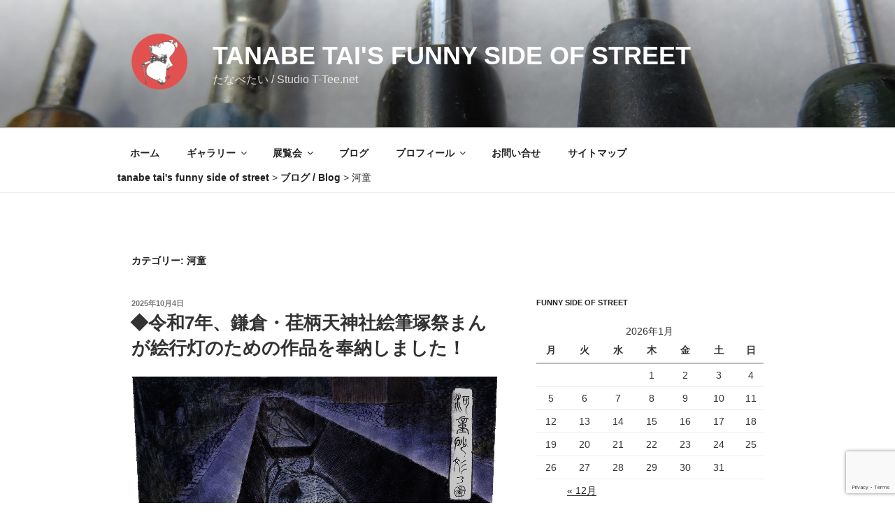

--- FILE ---
content_type: text/html; charset=utf-8
request_url: https://www.google.com/recaptcha/api2/anchor?ar=1&k=6Lc4C8oUAAAAACrK8_uUa6miSwSfzPZ0xj2447PZ&co=aHR0cHM6Ly90LXRlZS5uZXQ6NDQz&hl=en&v=PoyoqOPhxBO7pBk68S4YbpHZ&size=invisible&anchor-ms=20000&execute-ms=30000&cb=9f05b1nuyfh4
body_size: 48854
content:
<!DOCTYPE HTML><html dir="ltr" lang="en"><head><meta http-equiv="Content-Type" content="text/html; charset=UTF-8">
<meta http-equiv="X-UA-Compatible" content="IE=edge">
<title>reCAPTCHA</title>
<style type="text/css">
/* cyrillic-ext */
@font-face {
  font-family: 'Roboto';
  font-style: normal;
  font-weight: 400;
  font-stretch: 100%;
  src: url(//fonts.gstatic.com/s/roboto/v48/KFO7CnqEu92Fr1ME7kSn66aGLdTylUAMa3GUBHMdazTgWw.woff2) format('woff2');
  unicode-range: U+0460-052F, U+1C80-1C8A, U+20B4, U+2DE0-2DFF, U+A640-A69F, U+FE2E-FE2F;
}
/* cyrillic */
@font-face {
  font-family: 'Roboto';
  font-style: normal;
  font-weight: 400;
  font-stretch: 100%;
  src: url(//fonts.gstatic.com/s/roboto/v48/KFO7CnqEu92Fr1ME7kSn66aGLdTylUAMa3iUBHMdazTgWw.woff2) format('woff2');
  unicode-range: U+0301, U+0400-045F, U+0490-0491, U+04B0-04B1, U+2116;
}
/* greek-ext */
@font-face {
  font-family: 'Roboto';
  font-style: normal;
  font-weight: 400;
  font-stretch: 100%;
  src: url(//fonts.gstatic.com/s/roboto/v48/KFO7CnqEu92Fr1ME7kSn66aGLdTylUAMa3CUBHMdazTgWw.woff2) format('woff2');
  unicode-range: U+1F00-1FFF;
}
/* greek */
@font-face {
  font-family: 'Roboto';
  font-style: normal;
  font-weight: 400;
  font-stretch: 100%;
  src: url(//fonts.gstatic.com/s/roboto/v48/KFO7CnqEu92Fr1ME7kSn66aGLdTylUAMa3-UBHMdazTgWw.woff2) format('woff2');
  unicode-range: U+0370-0377, U+037A-037F, U+0384-038A, U+038C, U+038E-03A1, U+03A3-03FF;
}
/* math */
@font-face {
  font-family: 'Roboto';
  font-style: normal;
  font-weight: 400;
  font-stretch: 100%;
  src: url(//fonts.gstatic.com/s/roboto/v48/KFO7CnqEu92Fr1ME7kSn66aGLdTylUAMawCUBHMdazTgWw.woff2) format('woff2');
  unicode-range: U+0302-0303, U+0305, U+0307-0308, U+0310, U+0312, U+0315, U+031A, U+0326-0327, U+032C, U+032F-0330, U+0332-0333, U+0338, U+033A, U+0346, U+034D, U+0391-03A1, U+03A3-03A9, U+03B1-03C9, U+03D1, U+03D5-03D6, U+03F0-03F1, U+03F4-03F5, U+2016-2017, U+2034-2038, U+203C, U+2040, U+2043, U+2047, U+2050, U+2057, U+205F, U+2070-2071, U+2074-208E, U+2090-209C, U+20D0-20DC, U+20E1, U+20E5-20EF, U+2100-2112, U+2114-2115, U+2117-2121, U+2123-214F, U+2190, U+2192, U+2194-21AE, U+21B0-21E5, U+21F1-21F2, U+21F4-2211, U+2213-2214, U+2216-22FF, U+2308-230B, U+2310, U+2319, U+231C-2321, U+2336-237A, U+237C, U+2395, U+239B-23B7, U+23D0, U+23DC-23E1, U+2474-2475, U+25AF, U+25B3, U+25B7, U+25BD, U+25C1, U+25CA, U+25CC, U+25FB, U+266D-266F, U+27C0-27FF, U+2900-2AFF, U+2B0E-2B11, U+2B30-2B4C, U+2BFE, U+3030, U+FF5B, U+FF5D, U+1D400-1D7FF, U+1EE00-1EEFF;
}
/* symbols */
@font-face {
  font-family: 'Roboto';
  font-style: normal;
  font-weight: 400;
  font-stretch: 100%;
  src: url(//fonts.gstatic.com/s/roboto/v48/KFO7CnqEu92Fr1ME7kSn66aGLdTylUAMaxKUBHMdazTgWw.woff2) format('woff2');
  unicode-range: U+0001-000C, U+000E-001F, U+007F-009F, U+20DD-20E0, U+20E2-20E4, U+2150-218F, U+2190, U+2192, U+2194-2199, U+21AF, U+21E6-21F0, U+21F3, U+2218-2219, U+2299, U+22C4-22C6, U+2300-243F, U+2440-244A, U+2460-24FF, U+25A0-27BF, U+2800-28FF, U+2921-2922, U+2981, U+29BF, U+29EB, U+2B00-2BFF, U+4DC0-4DFF, U+FFF9-FFFB, U+10140-1018E, U+10190-1019C, U+101A0, U+101D0-101FD, U+102E0-102FB, U+10E60-10E7E, U+1D2C0-1D2D3, U+1D2E0-1D37F, U+1F000-1F0FF, U+1F100-1F1AD, U+1F1E6-1F1FF, U+1F30D-1F30F, U+1F315, U+1F31C, U+1F31E, U+1F320-1F32C, U+1F336, U+1F378, U+1F37D, U+1F382, U+1F393-1F39F, U+1F3A7-1F3A8, U+1F3AC-1F3AF, U+1F3C2, U+1F3C4-1F3C6, U+1F3CA-1F3CE, U+1F3D4-1F3E0, U+1F3ED, U+1F3F1-1F3F3, U+1F3F5-1F3F7, U+1F408, U+1F415, U+1F41F, U+1F426, U+1F43F, U+1F441-1F442, U+1F444, U+1F446-1F449, U+1F44C-1F44E, U+1F453, U+1F46A, U+1F47D, U+1F4A3, U+1F4B0, U+1F4B3, U+1F4B9, U+1F4BB, U+1F4BF, U+1F4C8-1F4CB, U+1F4D6, U+1F4DA, U+1F4DF, U+1F4E3-1F4E6, U+1F4EA-1F4ED, U+1F4F7, U+1F4F9-1F4FB, U+1F4FD-1F4FE, U+1F503, U+1F507-1F50B, U+1F50D, U+1F512-1F513, U+1F53E-1F54A, U+1F54F-1F5FA, U+1F610, U+1F650-1F67F, U+1F687, U+1F68D, U+1F691, U+1F694, U+1F698, U+1F6AD, U+1F6B2, U+1F6B9-1F6BA, U+1F6BC, U+1F6C6-1F6CF, U+1F6D3-1F6D7, U+1F6E0-1F6EA, U+1F6F0-1F6F3, U+1F6F7-1F6FC, U+1F700-1F7FF, U+1F800-1F80B, U+1F810-1F847, U+1F850-1F859, U+1F860-1F887, U+1F890-1F8AD, U+1F8B0-1F8BB, U+1F8C0-1F8C1, U+1F900-1F90B, U+1F93B, U+1F946, U+1F984, U+1F996, U+1F9E9, U+1FA00-1FA6F, U+1FA70-1FA7C, U+1FA80-1FA89, U+1FA8F-1FAC6, U+1FACE-1FADC, U+1FADF-1FAE9, U+1FAF0-1FAF8, U+1FB00-1FBFF;
}
/* vietnamese */
@font-face {
  font-family: 'Roboto';
  font-style: normal;
  font-weight: 400;
  font-stretch: 100%;
  src: url(//fonts.gstatic.com/s/roboto/v48/KFO7CnqEu92Fr1ME7kSn66aGLdTylUAMa3OUBHMdazTgWw.woff2) format('woff2');
  unicode-range: U+0102-0103, U+0110-0111, U+0128-0129, U+0168-0169, U+01A0-01A1, U+01AF-01B0, U+0300-0301, U+0303-0304, U+0308-0309, U+0323, U+0329, U+1EA0-1EF9, U+20AB;
}
/* latin-ext */
@font-face {
  font-family: 'Roboto';
  font-style: normal;
  font-weight: 400;
  font-stretch: 100%;
  src: url(//fonts.gstatic.com/s/roboto/v48/KFO7CnqEu92Fr1ME7kSn66aGLdTylUAMa3KUBHMdazTgWw.woff2) format('woff2');
  unicode-range: U+0100-02BA, U+02BD-02C5, U+02C7-02CC, U+02CE-02D7, U+02DD-02FF, U+0304, U+0308, U+0329, U+1D00-1DBF, U+1E00-1E9F, U+1EF2-1EFF, U+2020, U+20A0-20AB, U+20AD-20C0, U+2113, U+2C60-2C7F, U+A720-A7FF;
}
/* latin */
@font-face {
  font-family: 'Roboto';
  font-style: normal;
  font-weight: 400;
  font-stretch: 100%;
  src: url(//fonts.gstatic.com/s/roboto/v48/KFO7CnqEu92Fr1ME7kSn66aGLdTylUAMa3yUBHMdazQ.woff2) format('woff2');
  unicode-range: U+0000-00FF, U+0131, U+0152-0153, U+02BB-02BC, U+02C6, U+02DA, U+02DC, U+0304, U+0308, U+0329, U+2000-206F, U+20AC, U+2122, U+2191, U+2193, U+2212, U+2215, U+FEFF, U+FFFD;
}
/* cyrillic-ext */
@font-face {
  font-family: 'Roboto';
  font-style: normal;
  font-weight: 500;
  font-stretch: 100%;
  src: url(//fonts.gstatic.com/s/roboto/v48/KFO7CnqEu92Fr1ME7kSn66aGLdTylUAMa3GUBHMdazTgWw.woff2) format('woff2');
  unicode-range: U+0460-052F, U+1C80-1C8A, U+20B4, U+2DE0-2DFF, U+A640-A69F, U+FE2E-FE2F;
}
/* cyrillic */
@font-face {
  font-family: 'Roboto';
  font-style: normal;
  font-weight: 500;
  font-stretch: 100%;
  src: url(//fonts.gstatic.com/s/roboto/v48/KFO7CnqEu92Fr1ME7kSn66aGLdTylUAMa3iUBHMdazTgWw.woff2) format('woff2');
  unicode-range: U+0301, U+0400-045F, U+0490-0491, U+04B0-04B1, U+2116;
}
/* greek-ext */
@font-face {
  font-family: 'Roboto';
  font-style: normal;
  font-weight: 500;
  font-stretch: 100%;
  src: url(//fonts.gstatic.com/s/roboto/v48/KFO7CnqEu92Fr1ME7kSn66aGLdTylUAMa3CUBHMdazTgWw.woff2) format('woff2');
  unicode-range: U+1F00-1FFF;
}
/* greek */
@font-face {
  font-family: 'Roboto';
  font-style: normal;
  font-weight: 500;
  font-stretch: 100%;
  src: url(//fonts.gstatic.com/s/roboto/v48/KFO7CnqEu92Fr1ME7kSn66aGLdTylUAMa3-UBHMdazTgWw.woff2) format('woff2');
  unicode-range: U+0370-0377, U+037A-037F, U+0384-038A, U+038C, U+038E-03A1, U+03A3-03FF;
}
/* math */
@font-face {
  font-family: 'Roboto';
  font-style: normal;
  font-weight: 500;
  font-stretch: 100%;
  src: url(//fonts.gstatic.com/s/roboto/v48/KFO7CnqEu92Fr1ME7kSn66aGLdTylUAMawCUBHMdazTgWw.woff2) format('woff2');
  unicode-range: U+0302-0303, U+0305, U+0307-0308, U+0310, U+0312, U+0315, U+031A, U+0326-0327, U+032C, U+032F-0330, U+0332-0333, U+0338, U+033A, U+0346, U+034D, U+0391-03A1, U+03A3-03A9, U+03B1-03C9, U+03D1, U+03D5-03D6, U+03F0-03F1, U+03F4-03F5, U+2016-2017, U+2034-2038, U+203C, U+2040, U+2043, U+2047, U+2050, U+2057, U+205F, U+2070-2071, U+2074-208E, U+2090-209C, U+20D0-20DC, U+20E1, U+20E5-20EF, U+2100-2112, U+2114-2115, U+2117-2121, U+2123-214F, U+2190, U+2192, U+2194-21AE, U+21B0-21E5, U+21F1-21F2, U+21F4-2211, U+2213-2214, U+2216-22FF, U+2308-230B, U+2310, U+2319, U+231C-2321, U+2336-237A, U+237C, U+2395, U+239B-23B7, U+23D0, U+23DC-23E1, U+2474-2475, U+25AF, U+25B3, U+25B7, U+25BD, U+25C1, U+25CA, U+25CC, U+25FB, U+266D-266F, U+27C0-27FF, U+2900-2AFF, U+2B0E-2B11, U+2B30-2B4C, U+2BFE, U+3030, U+FF5B, U+FF5D, U+1D400-1D7FF, U+1EE00-1EEFF;
}
/* symbols */
@font-face {
  font-family: 'Roboto';
  font-style: normal;
  font-weight: 500;
  font-stretch: 100%;
  src: url(//fonts.gstatic.com/s/roboto/v48/KFO7CnqEu92Fr1ME7kSn66aGLdTylUAMaxKUBHMdazTgWw.woff2) format('woff2');
  unicode-range: U+0001-000C, U+000E-001F, U+007F-009F, U+20DD-20E0, U+20E2-20E4, U+2150-218F, U+2190, U+2192, U+2194-2199, U+21AF, U+21E6-21F0, U+21F3, U+2218-2219, U+2299, U+22C4-22C6, U+2300-243F, U+2440-244A, U+2460-24FF, U+25A0-27BF, U+2800-28FF, U+2921-2922, U+2981, U+29BF, U+29EB, U+2B00-2BFF, U+4DC0-4DFF, U+FFF9-FFFB, U+10140-1018E, U+10190-1019C, U+101A0, U+101D0-101FD, U+102E0-102FB, U+10E60-10E7E, U+1D2C0-1D2D3, U+1D2E0-1D37F, U+1F000-1F0FF, U+1F100-1F1AD, U+1F1E6-1F1FF, U+1F30D-1F30F, U+1F315, U+1F31C, U+1F31E, U+1F320-1F32C, U+1F336, U+1F378, U+1F37D, U+1F382, U+1F393-1F39F, U+1F3A7-1F3A8, U+1F3AC-1F3AF, U+1F3C2, U+1F3C4-1F3C6, U+1F3CA-1F3CE, U+1F3D4-1F3E0, U+1F3ED, U+1F3F1-1F3F3, U+1F3F5-1F3F7, U+1F408, U+1F415, U+1F41F, U+1F426, U+1F43F, U+1F441-1F442, U+1F444, U+1F446-1F449, U+1F44C-1F44E, U+1F453, U+1F46A, U+1F47D, U+1F4A3, U+1F4B0, U+1F4B3, U+1F4B9, U+1F4BB, U+1F4BF, U+1F4C8-1F4CB, U+1F4D6, U+1F4DA, U+1F4DF, U+1F4E3-1F4E6, U+1F4EA-1F4ED, U+1F4F7, U+1F4F9-1F4FB, U+1F4FD-1F4FE, U+1F503, U+1F507-1F50B, U+1F50D, U+1F512-1F513, U+1F53E-1F54A, U+1F54F-1F5FA, U+1F610, U+1F650-1F67F, U+1F687, U+1F68D, U+1F691, U+1F694, U+1F698, U+1F6AD, U+1F6B2, U+1F6B9-1F6BA, U+1F6BC, U+1F6C6-1F6CF, U+1F6D3-1F6D7, U+1F6E0-1F6EA, U+1F6F0-1F6F3, U+1F6F7-1F6FC, U+1F700-1F7FF, U+1F800-1F80B, U+1F810-1F847, U+1F850-1F859, U+1F860-1F887, U+1F890-1F8AD, U+1F8B0-1F8BB, U+1F8C0-1F8C1, U+1F900-1F90B, U+1F93B, U+1F946, U+1F984, U+1F996, U+1F9E9, U+1FA00-1FA6F, U+1FA70-1FA7C, U+1FA80-1FA89, U+1FA8F-1FAC6, U+1FACE-1FADC, U+1FADF-1FAE9, U+1FAF0-1FAF8, U+1FB00-1FBFF;
}
/* vietnamese */
@font-face {
  font-family: 'Roboto';
  font-style: normal;
  font-weight: 500;
  font-stretch: 100%;
  src: url(//fonts.gstatic.com/s/roboto/v48/KFO7CnqEu92Fr1ME7kSn66aGLdTylUAMa3OUBHMdazTgWw.woff2) format('woff2');
  unicode-range: U+0102-0103, U+0110-0111, U+0128-0129, U+0168-0169, U+01A0-01A1, U+01AF-01B0, U+0300-0301, U+0303-0304, U+0308-0309, U+0323, U+0329, U+1EA0-1EF9, U+20AB;
}
/* latin-ext */
@font-face {
  font-family: 'Roboto';
  font-style: normal;
  font-weight: 500;
  font-stretch: 100%;
  src: url(//fonts.gstatic.com/s/roboto/v48/KFO7CnqEu92Fr1ME7kSn66aGLdTylUAMa3KUBHMdazTgWw.woff2) format('woff2');
  unicode-range: U+0100-02BA, U+02BD-02C5, U+02C7-02CC, U+02CE-02D7, U+02DD-02FF, U+0304, U+0308, U+0329, U+1D00-1DBF, U+1E00-1E9F, U+1EF2-1EFF, U+2020, U+20A0-20AB, U+20AD-20C0, U+2113, U+2C60-2C7F, U+A720-A7FF;
}
/* latin */
@font-face {
  font-family: 'Roboto';
  font-style: normal;
  font-weight: 500;
  font-stretch: 100%;
  src: url(//fonts.gstatic.com/s/roboto/v48/KFO7CnqEu92Fr1ME7kSn66aGLdTylUAMa3yUBHMdazQ.woff2) format('woff2');
  unicode-range: U+0000-00FF, U+0131, U+0152-0153, U+02BB-02BC, U+02C6, U+02DA, U+02DC, U+0304, U+0308, U+0329, U+2000-206F, U+20AC, U+2122, U+2191, U+2193, U+2212, U+2215, U+FEFF, U+FFFD;
}
/* cyrillic-ext */
@font-face {
  font-family: 'Roboto';
  font-style: normal;
  font-weight: 900;
  font-stretch: 100%;
  src: url(//fonts.gstatic.com/s/roboto/v48/KFO7CnqEu92Fr1ME7kSn66aGLdTylUAMa3GUBHMdazTgWw.woff2) format('woff2');
  unicode-range: U+0460-052F, U+1C80-1C8A, U+20B4, U+2DE0-2DFF, U+A640-A69F, U+FE2E-FE2F;
}
/* cyrillic */
@font-face {
  font-family: 'Roboto';
  font-style: normal;
  font-weight: 900;
  font-stretch: 100%;
  src: url(//fonts.gstatic.com/s/roboto/v48/KFO7CnqEu92Fr1ME7kSn66aGLdTylUAMa3iUBHMdazTgWw.woff2) format('woff2');
  unicode-range: U+0301, U+0400-045F, U+0490-0491, U+04B0-04B1, U+2116;
}
/* greek-ext */
@font-face {
  font-family: 'Roboto';
  font-style: normal;
  font-weight: 900;
  font-stretch: 100%;
  src: url(//fonts.gstatic.com/s/roboto/v48/KFO7CnqEu92Fr1ME7kSn66aGLdTylUAMa3CUBHMdazTgWw.woff2) format('woff2');
  unicode-range: U+1F00-1FFF;
}
/* greek */
@font-face {
  font-family: 'Roboto';
  font-style: normal;
  font-weight: 900;
  font-stretch: 100%;
  src: url(//fonts.gstatic.com/s/roboto/v48/KFO7CnqEu92Fr1ME7kSn66aGLdTylUAMa3-UBHMdazTgWw.woff2) format('woff2');
  unicode-range: U+0370-0377, U+037A-037F, U+0384-038A, U+038C, U+038E-03A1, U+03A3-03FF;
}
/* math */
@font-face {
  font-family: 'Roboto';
  font-style: normal;
  font-weight: 900;
  font-stretch: 100%;
  src: url(//fonts.gstatic.com/s/roboto/v48/KFO7CnqEu92Fr1ME7kSn66aGLdTylUAMawCUBHMdazTgWw.woff2) format('woff2');
  unicode-range: U+0302-0303, U+0305, U+0307-0308, U+0310, U+0312, U+0315, U+031A, U+0326-0327, U+032C, U+032F-0330, U+0332-0333, U+0338, U+033A, U+0346, U+034D, U+0391-03A1, U+03A3-03A9, U+03B1-03C9, U+03D1, U+03D5-03D6, U+03F0-03F1, U+03F4-03F5, U+2016-2017, U+2034-2038, U+203C, U+2040, U+2043, U+2047, U+2050, U+2057, U+205F, U+2070-2071, U+2074-208E, U+2090-209C, U+20D0-20DC, U+20E1, U+20E5-20EF, U+2100-2112, U+2114-2115, U+2117-2121, U+2123-214F, U+2190, U+2192, U+2194-21AE, U+21B0-21E5, U+21F1-21F2, U+21F4-2211, U+2213-2214, U+2216-22FF, U+2308-230B, U+2310, U+2319, U+231C-2321, U+2336-237A, U+237C, U+2395, U+239B-23B7, U+23D0, U+23DC-23E1, U+2474-2475, U+25AF, U+25B3, U+25B7, U+25BD, U+25C1, U+25CA, U+25CC, U+25FB, U+266D-266F, U+27C0-27FF, U+2900-2AFF, U+2B0E-2B11, U+2B30-2B4C, U+2BFE, U+3030, U+FF5B, U+FF5D, U+1D400-1D7FF, U+1EE00-1EEFF;
}
/* symbols */
@font-face {
  font-family: 'Roboto';
  font-style: normal;
  font-weight: 900;
  font-stretch: 100%;
  src: url(//fonts.gstatic.com/s/roboto/v48/KFO7CnqEu92Fr1ME7kSn66aGLdTylUAMaxKUBHMdazTgWw.woff2) format('woff2');
  unicode-range: U+0001-000C, U+000E-001F, U+007F-009F, U+20DD-20E0, U+20E2-20E4, U+2150-218F, U+2190, U+2192, U+2194-2199, U+21AF, U+21E6-21F0, U+21F3, U+2218-2219, U+2299, U+22C4-22C6, U+2300-243F, U+2440-244A, U+2460-24FF, U+25A0-27BF, U+2800-28FF, U+2921-2922, U+2981, U+29BF, U+29EB, U+2B00-2BFF, U+4DC0-4DFF, U+FFF9-FFFB, U+10140-1018E, U+10190-1019C, U+101A0, U+101D0-101FD, U+102E0-102FB, U+10E60-10E7E, U+1D2C0-1D2D3, U+1D2E0-1D37F, U+1F000-1F0FF, U+1F100-1F1AD, U+1F1E6-1F1FF, U+1F30D-1F30F, U+1F315, U+1F31C, U+1F31E, U+1F320-1F32C, U+1F336, U+1F378, U+1F37D, U+1F382, U+1F393-1F39F, U+1F3A7-1F3A8, U+1F3AC-1F3AF, U+1F3C2, U+1F3C4-1F3C6, U+1F3CA-1F3CE, U+1F3D4-1F3E0, U+1F3ED, U+1F3F1-1F3F3, U+1F3F5-1F3F7, U+1F408, U+1F415, U+1F41F, U+1F426, U+1F43F, U+1F441-1F442, U+1F444, U+1F446-1F449, U+1F44C-1F44E, U+1F453, U+1F46A, U+1F47D, U+1F4A3, U+1F4B0, U+1F4B3, U+1F4B9, U+1F4BB, U+1F4BF, U+1F4C8-1F4CB, U+1F4D6, U+1F4DA, U+1F4DF, U+1F4E3-1F4E6, U+1F4EA-1F4ED, U+1F4F7, U+1F4F9-1F4FB, U+1F4FD-1F4FE, U+1F503, U+1F507-1F50B, U+1F50D, U+1F512-1F513, U+1F53E-1F54A, U+1F54F-1F5FA, U+1F610, U+1F650-1F67F, U+1F687, U+1F68D, U+1F691, U+1F694, U+1F698, U+1F6AD, U+1F6B2, U+1F6B9-1F6BA, U+1F6BC, U+1F6C6-1F6CF, U+1F6D3-1F6D7, U+1F6E0-1F6EA, U+1F6F0-1F6F3, U+1F6F7-1F6FC, U+1F700-1F7FF, U+1F800-1F80B, U+1F810-1F847, U+1F850-1F859, U+1F860-1F887, U+1F890-1F8AD, U+1F8B0-1F8BB, U+1F8C0-1F8C1, U+1F900-1F90B, U+1F93B, U+1F946, U+1F984, U+1F996, U+1F9E9, U+1FA00-1FA6F, U+1FA70-1FA7C, U+1FA80-1FA89, U+1FA8F-1FAC6, U+1FACE-1FADC, U+1FADF-1FAE9, U+1FAF0-1FAF8, U+1FB00-1FBFF;
}
/* vietnamese */
@font-face {
  font-family: 'Roboto';
  font-style: normal;
  font-weight: 900;
  font-stretch: 100%;
  src: url(//fonts.gstatic.com/s/roboto/v48/KFO7CnqEu92Fr1ME7kSn66aGLdTylUAMa3OUBHMdazTgWw.woff2) format('woff2');
  unicode-range: U+0102-0103, U+0110-0111, U+0128-0129, U+0168-0169, U+01A0-01A1, U+01AF-01B0, U+0300-0301, U+0303-0304, U+0308-0309, U+0323, U+0329, U+1EA0-1EF9, U+20AB;
}
/* latin-ext */
@font-face {
  font-family: 'Roboto';
  font-style: normal;
  font-weight: 900;
  font-stretch: 100%;
  src: url(//fonts.gstatic.com/s/roboto/v48/KFO7CnqEu92Fr1ME7kSn66aGLdTylUAMa3KUBHMdazTgWw.woff2) format('woff2');
  unicode-range: U+0100-02BA, U+02BD-02C5, U+02C7-02CC, U+02CE-02D7, U+02DD-02FF, U+0304, U+0308, U+0329, U+1D00-1DBF, U+1E00-1E9F, U+1EF2-1EFF, U+2020, U+20A0-20AB, U+20AD-20C0, U+2113, U+2C60-2C7F, U+A720-A7FF;
}
/* latin */
@font-face {
  font-family: 'Roboto';
  font-style: normal;
  font-weight: 900;
  font-stretch: 100%;
  src: url(//fonts.gstatic.com/s/roboto/v48/KFO7CnqEu92Fr1ME7kSn66aGLdTylUAMa3yUBHMdazQ.woff2) format('woff2');
  unicode-range: U+0000-00FF, U+0131, U+0152-0153, U+02BB-02BC, U+02C6, U+02DA, U+02DC, U+0304, U+0308, U+0329, U+2000-206F, U+20AC, U+2122, U+2191, U+2193, U+2212, U+2215, U+FEFF, U+FFFD;
}

</style>
<link rel="stylesheet" type="text/css" href="https://www.gstatic.com/recaptcha/releases/PoyoqOPhxBO7pBk68S4YbpHZ/styles__ltr.css">
<script nonce="vh4S71kmGemDFyGBUTgC_Q" type="text/javascript">window['__recaptcha_api'] = 'https://www.google.com/recaptcha/api2/';</script>
<script type="text/javascript" src="https://www.gstatic.com/recaptcha/releases/PoyoqOPhxBO7pBk68S4YbpHZ/recaptcha__en.js" nonce="vh4S71kmGemDFyGBUTgC_Q">
      
    </script></head>
<body><div id="rc-anchor-alert" class="rc-anchor-alert"></div>
<input type="hidden" id="recaptcha-token" value="[base64]">
<script type="text/javascript" nonce="vh4S71kmGemDFyGBUTgC_Q">
      recaptcha.anchor.Main.init("[\x22ainput\x22,[\x22bgdata\x22,\x22\x22,\[base64]/[base64]/[base64]/bmV3IHJbeF0oY1swXSk6RT09Mj9uZXcgclt4XShjWzBdLGNbMV0pOkU9PTM/bmV3IHJbeF0oY1swXSxjWzFdLGNbMl0pOkU9PTQ/[base64]/[base64]/[base64]/[base64]/[base64]/[base64]/[base64]/[base64]\x22,\[base64]\\u003d\\u003d\x22,\x22Fl06wrtpw4MmDcODwpp+w6XDvA9dYVzCjsK7w5UHwqsaKgIaw5HDosK0LMKjWgTCksOFw5jCjMKWw7vDiMKMwqfCvS7Dv8K/woUtwq/Cs8KjB1jCqDtdV8KIworDvcOrwpQcw45eUMOlw7RaG8OmSsObwp3DvjsHwp7Dm8OSWMKzwptlC00KwppLw43Cs8O7wp/CgQjCusOyfgTDjMOnwqXDrEoow6JNwr1XRMKLw5MywpDCvwoNUTlPwq/DjFjCsk8swoIgwp/Dr8KDBcKdwr0Tw7ZIWcOxw65UwoQow47DhkDCj8KAw5NzCChJw753EQ7Dt37DhHdzNg1Yw5ZTE1NywpM3BsOqbsKDwpDDpHfDvcKhwpXDg8KawoVobiPCmXx3wqc6B8OGwovCiUpjC1vCrcKmM8OmKBQhw4vCiU/[base64]/CusKbN8Kfwp/[base64]/DlsKCZMODZMK8w6IOwoF+woLCu8KhworChMKUwposwqXCl8Opwr/DlHnDpFdlODpCZQ5Gw4R/[base64]/DlyrDrDDCq8OjwoMAPy3Dm3PDqMKlbMOEw4M+w4k2w6TCrsO0wq5zUDPCtw9KVCMcwofDl8K5FsOZwqjChz5ZwqczAzfDtMOCQMOqFcKCesKDw4TCsnFbw4fCtsKqwr5GwrbCuUnDlMKYcMO2w5x1wqjCmxbCsVpbTTrCgsKHw6ReUE/Cs0/[base64]/DvMK8wqLDlALCizfDicOmKEPCr8OmQkDDoMK1w6MqwpzCnRhgwpLCnHLDnQnDvsO+w7LDk1x9w6jDrcKewp/[base64]/DqknDicKKwojDjyAjB8Obc8OnGGvDnibCoAQXXiXDhg96MMOcPTHDmMOew5d4DFXCgkbDmC/CvMOUPcKIaMKLwprCrsOewq4jUlxvwprDqsOcAsOecwEFw65Aw7bDizFbw5XCs8OMw73CoMK0w7FNBVIxRMOpUsKxw5bChsKACBbDosK3w4AdKMOawpRAw4U8w5PCvMOfHsK3J3ptVsKoTjTCqsOBCUNkw7Mcwq43JcOtf8KoOA1awqBDw6rCg8OCPXLDt8K/wrzDrCsYA8OLQkweG8OOCmfDkMO+Q8K/QsKYeVLDggTDssK9a1AxFAx3wpNhXT1CwqvClivCsmLDui/CuVh3CMO5QH41wp4vwq3Ds8KawpXDhMKpeWFlw5rDgXVlw7cFGz0cS2XCpSDCsiPDrMOcwrJlw57DmcOTwqFiN0l5TMOuw7TDjy7Dt0TCrcOSJsKHwo/DlGnCuMKmBMOTw4IWQkInc8Omw6V5AyrDmsOsJMKfw4TDk0o9cDHChgEHwppCw4rDiQDCryo5wozDtcKGw6QywpzCnUQ1CsO7UUMxwqZVNMKQRQ/Cn8KiYw/[base64]/CpxHChAjCsTrCs8OFwq7Cg8K6BsOxw5hsLsO5w6M7wrlMTcOHLAPCvigawq3CvsK1w7zDt0jCo1jCvAZrCMOEXsKjBwvDh8Orw59Lw4kCYRzCuwzCmMO5wpfCgMKKwoLDosK1wo3CrV/DogctHQLCvypEw6nDhsObH08IPjR7w7zCjsOPw7MjY8OFHsObDFhBwqrDlMOpwpnDlcKPETjCoMKOw4N2wr3Chwg0AcK0w6xsIT/DscOvH8OZMVnCrUksZmN2S8O2Y8K1wqIlLcO2wqTCnAJHw4vCp8OHw5DDhsKbwqPCn8KFYsKVccOaw6h+ccKww4NeO8O8w4/DpMKAZcOdwoM8EMKrwplDwqPCj8OKJcOCBx3DnwY1WMKww64/woAsw51xw7FswqXCqWp7V8K1LMOvwqw3wrTCq8OxIsKSRyDDgMOXw7DCu8Kzw6USE8Kaw4zDhSwdS8Klwpt7DUxHLMO6w45gSDVSwq57wqwywoPCv8Kaw4s0wrV7w4/ClDlOfMKQw5PCqsKjw6HDvwrCt8KvFlYNwoMxOMKkw5lKInPCukPCp3hcwqDCuwTDsFHCgcKqEsOVwqN5wqLCg0vCkHPDpsKECi3DpsOyf8KSw5zDrF9GClLCmMO3TV/Cj3ZPwqPDk8OtVm/Ds8KcwoASwo4KMsKdBMKIe3nCqG/CiyUnw7ByQU/ChsK5w5LCncOtw5nDgMO3w5Ipw6hMwoHCp8K5wrXDmMOyw5sGw6HCnTPCrzd4wpPDmsKTw6/[base64]/w4vClkRyXDMqYMK7NSrCsMO4S8OAwq50W8K2w4QNw63DkcOKw4MIw5MJw75DccKGwrAfLVjDpAZcwpUMw5DCisOBIiM7TcOoSyXDgVLDjSt7MxkywrJaw5nCpCjDoCTDl2F/wqPCrmHDgE5Hw4xVwpbClDLDisKfw6AjVWUbMcOBw7TCpcOLw7HCksOYwpnDpGYkesOsw4F9w5TDisKJIVd0wpLDiEwTWMK3w73Cv8OBJ8Oxw7IeKMOSU8Kua2d4w4kHHsKtw4nDvxHChsOjQyEWQzwZw6jCmhFPw7LDth5RRsKpwqxjU8KRw77DlX/DucO0wofDlwNLBivCsMK8ExvDqThAOxvDvcO2wqvDp8ORwq7CgQnCr8OHCkDCkcOLwrc5w6rDpXszw78dOcKPfsK6wpTDjsK9YVlfw4vChC08aGFlc8KmwpkQV8Oiw7DConbDmEgva8O1RQLCt8Opw4nDsMKbwrzCunUFVFs0fSEkAMO8wqdxelLDqsKYDcK/[base64]/[base64]/CnsOmVMOkwpnCgMO1T1/DpMKIwro/w5Jqw49bfHs7wqd3Oy8IPcKhR1jDgncFD10hw7bDgcKcVsObW8KLw7okw6k7w47Ch8Kkw6rChMKNJxPCrF/DiilqWxfCvMKjwpdgUndyw5bCmVV9wqPCkMKJBMOWwqwZwq9Uwr94wrl8wrfDsUPCtH3DnzHDk1nDrRlTYsKfUsKlLWDCqhzCjQ0Yf8KFwo7DhsKuw6AdYcOkAcKQwqjCtsKoGxXDkcOawpIZwrhqw7vCuMOHQ03Cg8KmJsO6w6LCvcKdwoIowr48IQ3DssKcXXjCvQ/Dq2JlaEpYc8OUw43CiFdKDnnDisKKIsOWNsOgFhgMFhsVIVLCvUzDlMOpw6LCrcK1w6hAwr/DtEbCoQXCjw/Ds8Oxw4fCisOMwrEbwr8bDQ1/bnBRw7rDi2/[base64]/[base64]/ChsKKV2ZxdsKuc8Olw5Vdw4rDj0piEsOpwq43ZnnDj8Kcw7DDlsKcwpd+w7LCtVM3AcKVwo1xcRrDkcKEBMKhwqTDtsOFQMO/[base64]/F8Ktw5rDhMOsw7FLw7HCvMK0w4hpwpjCl8OZwqDDu0d0wrLCgTHDvsOTOV7Cml/[base64]/DjsK4KR1rMmLCp8K1w7HCjyfDiz/DrcKdOmrDvMONw7jCjQcbccOAwpMgSHs+TcO4woPDqQ/DtzM1wrJXasKoFiMJwofDg8ONVVUQWQfDsMKpTmDCjwzDm8K6TsOjSjsywoFPQ8KvwpPCqxdOO8OhfcKJElDCo8Ofwpxqwo3DqnzDpcOAwoYVayI/w6jDt8OwwoU/w49lFsOyTidJwo3Dj8K2HnrDsyDCm1tDa8OnwoFGNcOAY3Izw73DogUsYMOtUMOKwpvDg8OTNMKWwqPCmU7CssOtVV8oVkpmWE7CgDXCssKvQ8KwCMOoE0PDtXJ1MCxqRcOow6wAwq/DhTY/[base64]/[base64]/wrDCgkzDrcOWw6TDpnV7wqXCvsOQDRvDiMO+w4pbwpzCkhlOwolRwqoJw5l/w7HDp8KrS8K3wqlvwrlKEcK2J8O2cy7Cm1bDmMOvfMKKW8Kdwr9Zw7tEP8OFw5M2wo9Uw7kdOcKzw7bClcOXX24jw7EmwqLDn8OtIsOUw7/CtsKJwpdbwoLDlcK7w6/[base64]/Cv8KcwpISw7HDqcOFw5/[base64]/CjXzDmMOaJMKfDxApdMOKwr7CuRvDk8K+esOWwqHCpkjCvV0yPcOxJGLDmcOzwp4ywp/Cv3bCk21Sw4FVSCbDscKbWMOdw5rDvShQSix2WsKJRcK3KyHCnsOAGcKuw6tBW8KlwrFsfcKpwqYKQ2/DjcOBw5XCi8OPw5kmFytgwoTDoHY7SFrClxk7woh9wrXCv3xiwoJzPQF1wqQjwr7ChMOlw5XDui9twpsaPMKmw4AIRMKHwpXCo8OyR8Khw7kvSXspw67DocK2dhHDgsK1wppYw7/[base64]/woPCiQpVw4DDssK2w74pwr5zOMKrw7spNsOcw4wAw5bDlMOud8KWwo/DsMOsXMOZLMKYVcOlFQLCqCzDugpLw7PCnghFKF3Dp8ORIMODw4N9wpY8V8O7wq3DmcKQfR/ChS5iwrfDlQ3DnVcEwrpUw7TCu389KSpow5HDv2cLwoXDkMO7w7tRw6Ixw6TDgMKTandiFS7DiyxhUMKBe8OPaUnDiMKiZ1RnwoLChMOSw7fCv0/[base64]/[base64]/DlVTDqMKoHwU8NlDDtnFzw7c3wr/ChcODwrfDlHTDvMOEP8O3w6PCt0QhwrHCrn/Dp0EYCFfDoANOwq0dPsOKw6I3wop3wo4/w7wew5tUVMKNw48Mw5jDlx47NwbCs8KZScOSesOBw4I/G8OuJQ3DuUY6wpnCii/Ct2hmwrN1w4MhGz8dFBjChhrDqsONOMOmXQTCocKyw4h3RRZWw73CnMKlXjrDgDdYw6nDscK6wpDClMO1ZcOWfAFfeBFFwrBYwrpGw6h1wojDq0DDi1XDpCp5w5zDq38Fw4p6S3xcw7LDkBvCq8OHDQsOKRPDrn7DqcKpOk/CvMOCw5pMNQYqwpokf8KbOsKUwot2w4gjQcOqbMOYwphfwrXDvE/Cr8KIwrMARsKaw4tWek/Co2lzJcO/fMKCCcOTZcKRNDfDp3zCjF/DgGjCsTbDmsObw6YRwptWwo3CgcKYw6bCk1J3w4kUGsKMwoLDjMOrwqTChRQeScKBRcKUwrs1LTHDksOFwoZMLcK5esOSHkPDosKew6pBNkBUQjTCpQ7Dp8KpZg/Dukcqw63CqjvDqT3DosKbL1bDjU7CrMOCSWU6wol2w5gRSMKVY392w6/Co3XCuMK8K3fCvE7Cu3J6wo7DlEbCp8KmwoTChR5jVsKTe8KCw51KE8KZw5MSWcKRwqrCtiEuczkxO2fDjT5dwowmS1Q+TjkLwo4gwovDuUJ0CcOKN0XDhxjDj3rDj8K1MsOiw4p1S2A5wroPUFw7T8OcfUYDwqnDgStOwolrdcKpMAghEMOrw53DgcOHwo/DrsOlNcONwr4MHsKDw53DvsKwwqfChANVUj7DhW8awrXClU7DkisQwrAuFcOFwpfDjMOqwpnCkcOOLX/Dhy4dwrXDrsOtCcOXw7Y1w5rCkUXDjw/Du17DiHEeVMKWZhrDmmlBw4vDglgawophw6MSP0fDuMOYMcKGX8KrCcORbsKrYMOZeAACPcKMe8OTTxRow4/DmRbDjEzDmzfClxLChUBlw5swIMOwV2cVwrHDqShbJHnCrkUYwqrDji/DosKIw6DCtnAOw47Ckh8owo3DpcOAwoXDt8KOFm/[base64]/I8OxTUjCmcOgw6DDmMOgw7jDpmBNw5R7XQ9iw4RNcBM1BF/[base64]/DizDCtsKOwpLDq8KiPxTCj8Obf1wHwotqJEbCk8KUwrzDjcKMagBZw44Nw6/Dr2dLw40MfGfCoQJnwpzDuH/DjELDvsKWfy/DkMOiwojDjMKTw4I1RSInw68HU8OaW8OfC2rCusKzw63CjsOFJsOGwpUaHsOiwqnCucK1w5JAJcKXQcK1eDfCgMOlwpQOwohhwoXDrRvCtsOow7HChiLDu8OwwrHDssOFYcOMYXgRwqzCqRA2Q8K/wpHDlsOYw4rCh8KvbMKFw47Ds8KHD8OkwpbDrsKPwr7DrFImC1Z2w7zCvRnCsUsuw6kgMjdZw7Q4aMOawro0woHDjsK+IsKIHHRkOWbCuMKPKFxTC8O7wo4ICcOow5nDmUgzX8KeGcOqwqXDnUfDo8K2wohfJcKYw4XCvVUuwoTDqcO3w6Q/O3t+TMOySxPCqngpwpI2w47Cg3XCnTrDrMK+w6kcwpXDpXfCgMKJw7fCoAzDvcKIc8Ktw4ckT1LCkMO2VC4Aw6BCw5fCr8O3w4TDlcO0NMKlwrFcPQzDgMOVCsK8ScOLK8OtwoPCnwPCssK3w5HCv39YPm0Ew51AEhDCl8KODWtBFXFKw4Riw6/CncOeJzPCj8KqEWLDrMOHw47CgULCk8K3bcKlc8K3wq9Hwrclw47DhATCvW/[base64]/[base64]/[base64]/Dj1zDmFfCqU7CnUTDvcONMiV3w7/DkcKsAzrCoMOQTsKMw4hXwoLDucO0woDCtcOSw43DjMOCNsKXC17Cr8KBECo1w4DCnHrCiMKYG8OkwptYworDtcOHw7kjwpzCm1MZMMOlw70UBwAMDn0zfC00YMOUw5BTVAbDunLDqiAWIkjCpMOUw7xPdlZtwqgHX1t4Lgohw4N5w4sOwrUFwrnCsF/DhFTChj7CpTPDl3xJOgg2SFDCgxJ/PMO2wrDDqGzCncKYccOsZ8OMw4bDq8KgJcKSw6FWwp/DvjDCmcKTfCcvGDw7wqM3AwMgw6wIwqZUI8KGEsOjwp46C2nDkTvDm2TClcONw6BvfDNlwoLDuMKaNMOdIMKZwpLCr8KcRE5dJy3CoknCtMKUaMO7bcKiIXHCqsK+asO1UcKEDcOtw5rDjCHDqlkjccKGwovChgPCrA8AwrLDrsONw6LCuMK2Dl/Cl8KIwoIow5nCu8Ozw6zDrU3DssKkwrLDujbCscKpwr3Dn3zDgcK7TkjCqcKIwqnDgmLDgifDnioKwrRQPsOTXMOtwozDgjvCq8Ouw5F4SMK/wprClcKMUkAbwo/[base64]/[base64]/woDCi3oPwqjClcKVw73DkEhoWQonXcO5YMOnQMOAScONZgYXw5d2w7Yjw4dlJlvDjDB7FsKnEMKwwogawpLDsMKoRkzCsk8+woM0wpvCnHZzwo16w6o+MljDt2lHP1pww6XDhMONMsKMKVvDnsKBwplBw6LDvsOeCcKJw658w6Q5Omw0wq5bEnTCgQ/CozvDpFnDhgLDl2FKw7vClj/[base64]/ClBvDpgNGHBXDhMKDC8K0wr/CgxHDj8KHw7UbwrTCqWHDvxLCtsOaLMOow7ULJ8OuwovDh8O/w7RzwpDDkWbCiAhBWh0ATSckYsORVVDCji7DrsOBwqXDg8ONw5wSw6nCli5WwqZ6wp7Dp8KaTDsfG8KvVMO2XsO7wpPDvMOsw5zDilrDpgxDGsOeEsKeV8KZH8OXw63DmDc8w7LCkWxNw58rw6Eqwo7Dn8KwwpDDnFDCsmXDs8OpDmDDoQ/[base64]/Dn3I8wrQ0D3URNcOyFRDChkROO8KYRcKiw4rDoDTCkGbDmWQCw7PDqn4uwo3CtTpcFDLDlsOww6kOw6NqJznCoXBpwrLCsnQdLXrDlcOkw6PDnC1hQsKKwp8zw5vCgcK9wq3DgsOLe8KKwpYFKMOWCMKFc8OHGlwQwoPCo8KnCMKfcTdBLMOARy7DlcOFwo4pBzvCkF/CqwnDpcO4w4/Dp1rCjHPCoMKVwr5nw4kCwrMZwqjDp8KQw7LDvxRjw5xlYEvDt8KjwqNre3xaJks4F2rDvsKIDiVFXFlFcsOabcOaHcKpKgrCvMK7aAjCjMKTeMKGw67DsEVvMTZBw7o7f8Kkw6/CjAo5B8KoagbDusOmwptYw5sbIsO4NTLDskXCrTw/wr4Aw67DicOPw67Ck2BCf2ApBcOpHcOvI8K3w6fDqz0KwovCsMO/JnECJsONWMO8wrDDh8OUChrDtcK4w5IRw54OeXvDiMKSQlzCq2hMwp3CocKiWMO6wojCkW9Dw5rDl8K8WcOlEsOgwo4KEkzCtSgfWGtHwobCtQINAsKbw6TDlTjClcKEwo4sDF7CrkvDlcKkw44rJAdTwo1kEm/DuRDDrcO6fQJDw5bDnjQzXG4FcXIvRBzDo2Fjw4U3w7NDLsKow5l2dsONbcKjwopFw6kqewA4w6PDqGZvw4hwM8Ouw5s/w5nDmlDCuyolesO3woBxwrJJfcK+wqLDm3XDtAvDjcKAw6bDsHlvdThZw7bDjBgxwqrCmBfCmU3Cj0wnwoVvesKMwoIqwpxcw6UMHMKiw4bCp8KTw4YcV0zCgcO0KSVfXcKZdMK/dx3DmMKgDMOWO3NTUcKzGkHCksKDw43CgsOVIjLDp8OMw4/DncOrEhA4w7PCtkrClVwAw4AiAMKYw7U7w6EHXcKJwrjCnwbClQwewojCssKtNnLDjsKrw60DKsOtOD3DlgjDhcOiw4TDvhTDn8KNUiDDgTnDizVCc8KEw40uw7Mmw5YIwoZxwpgGYnMxBgF+S8K6wr/DlsKVVQnCnDvCs8Klw6xqwr7DlMKeBUXDonZ7RsKcOMOVBzHDqi8sP8KychTCrELDmFMDwppnf1XCsgxlw7AXHiTDs2HDqMKQVEnDuVPDoDPDusOpPU4oMG43woxkwog5wp9HaxF3w7zCscK7w5/CiCEYwrIdw47DvMOuw5l3woDCisKJIlkZw4EKTxh3w7TDlnw+L8O6wq7CvQ8SRE/Cvmxew57Ci1pAw7TCosOpRhVkHTLDrCbCtTBOcHV2w4JnwroGSMOLw4LCrcKVW3MuwrpMejbCqMOAwq0cwoVgw4DCpVvCtsK4PRvCqn1cRcO+bSbDpCcRSsKsw6RMFlxnfsOfw7BOKsK4a8K+QmZ/UQzCg8OAPsObM1XDsMOoWx3DjjLCnxIaw7bDpWQNVcOswoDDoGcEMxsUw5HDlMOtaSEoNcOIMsKmw4LCh1vDkMO4ccOtw4lBwo3Ci8Kbw7/DmXjDrFvDocOgw6XCpkTCmUzCssKmw6wfw717wo9yTh8Pw5rDmcOzw7JwwrHDscKuYcOywptmXMOBw54vMSPDp21ywqpcwoowwok+wq/[base64]/[base64]/BMKDSz0Cw79lcMOvW8KxwqjCg8KEwr9VdD/CrsOfwp/CgAvDhg7DucOmNMK4wqDDhknDiWbDo0jCoXYiwpdPRMOAw5DCh8OUw6Q0wqnDkMOgMgxTw4BdX8O8L0Rfw5wDw5HDtkZteVXCjWvDnsKRw6RgZMOzwpoUwqYMw4DChsKALXZRwr7CtW41T8KBEcKZGsOrwrPChFI/QMK2wpbCs8OrPhJKwoHDscO+woobdMOTw5/DrRkCcmjCuzrDhMOvw6sZw5LDuMKewq/DmDjDsnzCuhPDusO6wqhPw69rWsKWwqpDSiEDc8K9JXJcJsKxw5Blw7fCoC7DnlvDnFXDr8OwwpLDpELDvMK/w6DDuDbDssO8w7TCiy0Cw6MAw49cw6E2VncnGsKlwqkHw77DkcO8wp/DiMKgbRrCnsKpIj8LXcKrVcOGT8Kkw7VxPMKtwrU9IRHCoMKQwobDnUUWwojCrRTDp1/CpRRKe3dLwprCnm/CrsK8R8O7wrQLIcKkE8Ovw4DCrkt/FWx1GcOkwq4GwrhjwpMLw4HDlC7CvMOtw69ww7HCkFpOw5kxWMOzEx7CiMKyw5nCnS3Dm8KQwqrCoEVdwqVlwpwxwpRuwqopfsOFDmnDmEHCrsOKGiLCh8Kzwo/DuMOuBiFXwrzDt0BJSwvDjGLDhXQOwoJ1wqrDpsO+Gx1HwpwsSsKMQkjDpnhaUsKkwq7DlTHChMKAwpJBdynCpmRbMFnClFYcw67ClzR0w7nCrcKBWGvCl8OAwqHDrCNbUHl9w60LKU3Cs0UYwq/DmcKfwqbDjgrCqsOlcUDCs03CvXljDwocw5QITcOJaMKYw5XDsRLDmynDsW9lUlIdwqEGIcKewrpPw5k3WF9tZcOIXXrCnsOVGXsnwpPDkkvCrlHDnxzCiVhBakkvw55Iw43DqH/CgH3DmMOmw6ZPw47CgVwrSz1QwoDDvl8ICGViWgHDj8Ofw70gwpoDw6soLsKxEsKzw6wpwqoRUmbDusO3w7Yaw4/Cmj0owp4jd8KWw4PDk8KXbMK1HXPDmsKjwoDDmSVnSUgzwosED8KeNcOKVRPCucOWw7TDmsOXBcOgfxt7QBcYwrXCrQU8w4nDplXCplZqw5zCkcKTwqzDnxfDksOCWWklSMKOwqLDrwJbwrnCp8KHwq/CtsKYT2/DlU1sEAhqXw3DhkjCt2jDsVs2wps0w6fDocOrY0cjwpTDmsOVw7gjTFbDg8KKacOsSsKtRsKSwrlAJWkTw5FMw4jDpk/Du8KGcsKTw6XDt8KUwo7Dtg9hbBlaw6FjDsK+w44uICHDmxvCpMOrw5zDp8Kcw5nCn8K/JHvDs8Kfwq7Ckl3Ct8O7B3fCu8OhwqXDiFnDix4Jwrc8w4bDqcOrR3lHc37Ck8ObwpnCisKMU8O2ecO3K8K6WcK8DcO5ey3ClClgEcKFwofDnMKKwo7Ch0ARKcKfwrTDgsOnA3MDwojCh8KVb1nCsVQ+TwrCriYhTMO6fG7DshAkD3XCocKUcgvCmn0CwokoEsOMV8K/[base64]/CicKJRjtBwrHCp8OmSMOxw73DgFXCp23CmsKfw7fDn8KXHkjDhU3Cv1nDpsKMEsOdfG8Wd3VKwqvDvCUYw4XDksO5S8OUw6nDkmNjw6BoU8K4wpEAJ25IN3HCvXbClx51eMODwrViFsOnw51xcnfDjjETw6XDjMKwCsK/RcK/C8OlwrXCh8KDw4ETwpVCY8KsbkDDghBhw4PDs2zDtBUvw6o/MMOLwoFswrfDtcOawrB+ckURwrPDtMKdZinCrcOUcsODwq5kw6wtDcOKAMO4IsKzw4IFfMOqUGvCgGUyYVo6wofDnGcDwr/DsMK/dsOWdMOywrPCosO7Nn3DtcO+DGM/w6LCvMOyNcOdImjCkMK8Xy/DvsKywo1kwohGwp3Dj8OJcEdqJsOIQl/CoE9xWsK6MRPCq8OVwpNhZxPCuUXCtiXCkxTDsxUTw5FCw7jCvnrCui53a8OeXicjw6LDtsKMG3rCox/ChMO6w78FwpYxw7ULTBHCqmTCjsKaw6ckwpggN0gmw4A5MMOHUMOrR8OQwqAqw7zDgC4yw7TCjcKuSDLCnsKEw552worCvsKmEcOhfkTCrgzCgQ/DpmXDqgbDlWEVwqwMw5LCpsODw4V6w7ZkHcOEVBdQwrfCl8Oqw7vDkjF7wp87wp/CisO2w6IsWl/CmsKNTsOow58mwrTDlcKmDMKCLnZjw7g+G0x5w67Co1HCvjzCvMK9w44WBH/DjsKkMsOnwpp0aCHDmcO0PMOQwoDCmsOZAcKBGDdRScOIIW8Uwo/CpcOQG8OHw6ZDBMOvRxB5ZGULwoUETsKrw5nCoWvChHnDvVMBwr/CisOZw7HDoMOaEsKASREqwrsmw683fMKXw799PSVEw65TaRVHbcKVw4/CisKyccOcw5vCsQLDgkTDozjCqjwTZcKcw7pgwqksw4Ebw6piwqDCpQbDrkN1ISF0VDrDuMOXT8KITkbCpMKhw5hkIhoRWMKgwp5ZJCc5wq09ZsKZwo8pWS/[base64]/XisHLB8Tw70MO8OSwq/DtAFbJkRtF8OZwqIKwrUfwo3CnsOYw4cDTcO5RsO3MxTDgMO2w7F8YcKECAhRZMOEGBnDqCA0w4YEOsOpMsO8wo1kRTYLBMKsLSbDqzJEdS/CkV7CkzhUSMOkw5vCnsKWbn1Kwog3wqJpw65UH0oXwqkrwqvCvyLCn8KCPUo9J8OPPWQewo87ZSUvExYuZR0nB8KDTsOGRsO/KCDCsiTDgHQcwqogEBkuwqrCssKlw6zDlMKVUHPDtV9gwp99w55gfcKZEn3Cq1chTsO1CMKRw57CrcKBWFVSJsODGmhSw7TCsnMfOXxXQURQThQrM8KiKcKqw6gbbsOGAMOZR8K2OsOQTMKeIsK7acOFwqoCw4YRdsOPwpkfUytDR3pXYMKrbywUBRFKw5/DnMODw5I7w5c9w7IYwrFVDlJxUXPDoMKZw44eGmLDicO8RMO9w4HDnMOrYMK0aTPDqWrCvw0owrbCu8O5dCbCssOeeMK6wr0qwqrDmn0PwpF+L2EswoLDhGLCqcOhPsOZw5LDt8Otw4TCiAHDu8ODZsOww6Zqw7bDlsK9wovCv8KwMsO/AH8uF8KXKCnDriXDhsKkPcOWwqzDlMO7GAY0woPDnMOUwqsBw6LCqBjDjcOtw6DDsMOXw7jCpsOxw4AXOiRdOizDsHIbw5UtwpJdO2JHB37Dt8O3w7fCp1/CnsO4aA3CsVzChcKDNcKUIXLCjcOKVcOfw79pMEZVIsKTwosow7fCijNZwqTCjsKDasKkwqlcwp5CFcO1VFjDjsKSMMKjJy5ww47CksOwK8Kgw5cmwpxHbDN3w5PDiyYvLcKBLsKPdXQ0w50Vw6/CmcO9KsOWw4BFYMO4DcKATxZKwp3CiMKwLcKGGsKgVcOLU8O0RsKoFkJbJ8K5wosow5vCpMOJw4pnICXCqMO0w5nChBpMMD1iwpLDmUYHw6LDuUrDm8K0wqs9dBjCt8KWHAfDgMO7YVTCgS/CsV5wXcKrwpLDsMOvwrQON8KoYMOlw4w9w5nCqF52YMOiUMOlbiE/w6jDqnR6wr02BsODZcOwF2rDv00yIMO2woTCmg/CiMOJa8OVYUAXAk06w7Z7DwfDrG0yw5jDjT/CglZNE3PDgxLCm8OYw4Yuw6vDi8K7K8OoZQlsZMOAwqkBNEHDpMKTOMK9wo/CmypMMcOdw6sXYsK3wqYDdTxWwqhyw7nDpldFUMOawqbDs8O7LsKWw55Iwr1HwqdVw796FgMJwrDCqcOwXhDCgxUfd8O9D8OUL8KKw7YpJB/[base64]/Cs8OqV3LCkX8YwrgOBcKHw6bDnER5UzLDnhXDvmpWw5jCs0kiX8OfGjjComHDt2dQWGzDl8KRw6ZEfcKTD8Kkw4hfwp4NwoEYBjgvwp/[base64]/Dn3HCpT97CMOBw4Qvw6bCnl/[base64]/w4nCoBEkwpTDo3Ezw53CnQYRw5jCtsKzwqIrw7IfwqTClMKhesO/w4DDhwc3w4EHwoB/w4fDv8Kow5MVw6RUC8OgIS3Dv1rDmcObw7Uhw6A/[base64]/[base64]/diR8D8OdwrPCk1RUdERfESXCr8K8ScO2RMO2MMKkcMKpw6cZBBHDoMOMOHfCocK+w4cKCcOlw4hTwrDCiHAewrPDpGklH8OoQ8OqfMOJXHTCsmXDnABfwq7Cuy3Cu3cXMXDDgMK5McO5ez/DlGR4asOBwpFwDyrCvTVOw6VMw6PCmMOWwpJ5HT/CsDfCmAwiw63DnTUdwp/Di2drwozDjFxaw4/DhgtawrYuw7sCw7odw60owrckMcKRwprDmmHClMOXLMKMUsK4wqPCvhZ/[base64]/CvGRmwrXClDdTGBTCulrCgxF5w5F4UsOgRCtUw6scDRtIw7nCsQ7DscOfw4VJBMKLH8OTOMKiw6YbI8Ksw7bDucOceMKYw4XCssOaOXXDqsKrw5Y/MWLCnS/DixxeM8KjAQgPwoDCkD/CocKmFTPCi0BWw4lCwonCmMKWwpPCmMKydS7CglLCosKow5rDjcOzbMO/w6YJwrXCjsKKAG8ddBITNcKJwo/Dg0HDhkPCsx0NwpgEworCqMO9LcK/AQrDrn9FZMOBwqTDskF6ak8+wofCvxh3w5MVcz7DtiLDnG4nEsKEw5PDosKkw6cyXGfDksONwqbCsMOSFcOeQMO+bcKjw6/Dg1/DhBjDk8O5PsKsGS/CkhFJAMOYwq89NMOywoE3B8KXw6hmwoNxOMKpwqrDocKvfBUOw7TDpcKPAAfDmXTCgMOoIzjCgBxXOmpRw6DCjnvDuBfDthMjW0nCpRLCgVhXIgEFw5LDhsOiZmjDo0h6BjJLa8K9woDDnUshw7sjw6ozw7EKwqHDq8KnGDXDr8Kzwr4Ywr/[base64]/[base64]/[base64]/[base64]/bmU4wr7DuMKYIijDgMOHw6UUw4TDmMKbwpJ4dHTCi8KJGz/Du8KFwo5YKg1Rw58VJ8Opw5nDisOUHVJvwrFUS8Kkwrt/OH1Zw6NmdRLDp8KkZBbCgm0wVsOGwrXCrsO1w4bDgMKkw7tqw7DCksKtwqwXw4LCocOiwoPCvcOfZRY4w6PCicOew4XDmwAhNBtEwojDgMOKNlrDhl3DoMObZXfCucOdSMKUwo/CvcOJw53CssKIwp45w6MDwqd2w67Dk3/[base64]/VMOsYCDDucKlw4PDijZEw69oTcOIPcONwqfDowVyw5fCv3dYw63CoMKvwq/DvMOewrTCgk/ClBVZw4rDjzbCvcKTM3cfw5HDtcKSI3jClcKxw5UFV0/DmmPDrsKZwofDiE1+wqDDqTnCnsODwo0Cw4U4wqzDozkhRcO5w67DjzsQDcO3NsK3PzvCmcK0WCjDksKFw5c6w5oWOT/DmcO6wq0NFMOnwo4YOMOFQ8OLb8OuHSsBw5cXwqAZwofDozXCrk3CisOCwpHCj8KONcKJw6fCgRTDjsOmQMOYSVcDFTkRA8KfwpjCmgEJw6PCjVTCrwjCmQpwwr3DtsKfw4p2LFkIw6LCsXvDs8KjJx8ww4pjYcKwwqQ+wo5CwoXCi2HDlRFXw7kGw6QYwpDDusKVwp/DjcKrwrcsDcKrw77Ckz/DhMOKZ3DCu3zCkMOTNCjCqMKNPVHCk8OowoMfMAEHwofDpEATVcOhdcOmwprCoxvCnMK2HcOKwrTDgU1bXBPCvyvDhsKDwqpEw77Dl8OywrDDtmfDk8Kgw4fDqkhtwp7DpxDDhcKVXistGUXDmcOCJ3rDu8OJw6dzwpXCvklXw5xyw77DjwfCnsOFwr/CtMOhIcKWDsOTOsKBUsOfw6gKQMOXw57ChkplbcKbE8OYS8KUaMOWDRzCrMK/[base64]/ChMKDEMKVwrPCuMKIwrgSL8OgH8KowoZew545exQxBjHDu8OawpPDkxvClDTCrW/DgGo5XV04dgHCqsKHcE8kw7fCisO6wqU/B8OnwrZbaiDCuwMCw7zChsOpw5TDrFMNQTHCi257woFQM8Kdwo7DkCDCi8OiwrIgwpAVwrxLw5ILw6jDt8ODw6vDvcOacsKmwpRUw6fCsn0YLsOHXcKXw7jCscO+wo/DvsOVTsKhw5zCmTR0w6xpwrVDWBDCrnnDkis/cCsGwohXNcOKbsK0w51wUcKqG8OGOQwPw7HDssKcw4XDqxDCvi/DhC1Zw6YIw4V5w7vCp3dfwpnDhTkJK8KjwqFSwrHCo8K8w6gSwoR/fsKGexfDoXJnZsKcLzw5wqfCvsOhe8OKDHIpw5J1aMKJLMKlw6twwqHCo8ObVBs2w4IQwpzCiF/[base64]/w4waw5LDksKdw5cVwoTCpMOdw5nCs2ZQdibCoMK8wqTDrBVAw5t0wrnClmpDwrbCuHfDu8KWw6hhw7HDhMOxwpkIQMKdGsOgwo/DusOswrhBSlgawolbw6nCjgzCljNPQWdXHkTDr8K6WcKDw7pmC8OrCMKBcw8XJ8OyA0ZYw4dqwoYFScK1D8Kjw7zCqGbCmy8LGsKAwp/DoTEmZMKHIsO4enkRw63DucO3CE3Dm8Kcw5cCchzDqcKVw5dufcKjSAvDrVR1w5cvwq7Ck8ODAMO6w7fCjMO4wrfClkItw4XClMK0Sj7DpcOww7FEBcKlTh1PKsK9ZMOXw7/CqDUVNcKSTcOpw4DCnSjDnsOTY8OFeCTCkMKCDsKtw5U5cgMdZcKxEsO1w5/CicKUwp1sfMKrWMOIw4wTw6HDisKERl/[base64]/CucK3XTxdw685w7LDj8O2w50Lw4fDtC8Ow6rCsR/Ci27DqsKqwok3w6LCpMOZwopbw6DDt8O+wqvDgsO8a8OmdVXDsE0bwqzCmMKawq04wr/DgsO+w5EmASXCu8Oyw5YCwrJ/wpfCuVdJw78cw4rDl0Zowq5bM33Ch8KLw4ETEHwLwrTCosORPmt6OcKvw4Qfw4RicA9adMKSwpQHIVtZQjBVw6dfQMKdwrhcwpkRw5rCvsKcw6JMPMKvVU3DscOIw5jCuMKmw7J+JsO6dMOAw4LClj9vHsKKw7fDrcK+wpcEwq/DnCAVZcKufk8/[base64]/CgmIWdsO/A8KaN8KFw4B7WAPCocOfwqfDg8O6w4PCvcK3w4c5SMKswpfDl8OZeCvCn8OWZsKKw4smwoLCvMK1w7dgasOpHsKFwqBWwp7CmsKKXCLDosOsw7DDjHUhwrVCHsKWwqEyeFfDmcOJPVp3w7PDm3pCwrrDnnjCrA/CmATCuH1Xwr/DjsKqwqrCmcOSwo0/RcOuRsOTYsKcExHCk8K5KHo9wovDn3xgwqccAzQCO3wnw7zClcO3wr/DusKzwot1w5sUejgwwp07ch3CjcKfw6/DpMKVw5HDnizDnGcEw6bCk8ORK8OISkrDmVjDmAvCg8KCWQwlSWzCnHHCvsK2wpZBFjp4w5TDqBY8VmDCgX/Dtw4oExbDnsK/XcODSBdvwq5IFMOww50eSVoaF8O0w5jCh8KDCgZ2w4jDucO5JwhWTsO5OcKQaRzCn3AnwrfDvMKtwq4qJCXDncKrG8KuHFvCkCHDv8OqXRJsOybCuMKSwpQkwoMqG8K2TMOcwojCgsO0SGliwpJNeMOtKsKsw5/CjUBebMKYwoczQAYGAcOGw47CmTfDl8OLw7rDicKWw7LCosO5DMKaRTsseFTCrcKmw7wLbMKfw6rCiT/CtMOFw53CvcKfw63Dt8Ogw7rCq8K/wr8gw7NowpLClsKmJFjDrMK/dhUnw4xSXSsSw77Dim/Cl07DqcO3w4c1ZmPCuy84wozCggHCpsKrTsOedMKVeGPCosOCQSrCmHI/EsK1csOGw6Azw6deLyNbwpBiw6wdSsK1IsK/wqwlJMOrw7jDu8KlDQIDw7s0w4DDviZ2w5TDtsKzLjLDhsKow5s+JsO7SMK5wozDqMKODsOVFT1Zwo4+HcO8fMKow7LDkx5FwqRXBB5twqfDrMKEAsOCwo0jwoDDpcOqw4XCp3lBPcKAZMO+LDHDvl/CrMOsw7vDoMKnwpbDmMO5IFJawqxlaBVgYsOJVDzCl8OZWsKsasKvwqTCtj3CnDpvwoBUw4gfwrrCrHofGMOAwqzDo21qw4YGJsKQwr7Ci8Ouw4hoTcOkPhkzwr7DncOFAMO8LcKiZsK0wrk2wr3DnVY/[base64]/[base64]/WcOPUBTChsOGNcK3AFPCvMOywoUOHMOhUcKyw6AKUsOPNcKZw5k+w49pwpvDv8OAw4PCsBnDtsK3w5NcOcK3CMOeO8K5YDrDqMO0YlZWbgxaw7xvwqnChsO0wr4Wwp3CmSYEwqnCncOGwo/ClMKAwpDClMKGB8KuLMOoR2s2csO1FcKWU8O+w50Sw7MhcjtyesKsw7ssf8OOw6/DuMKWw50gP3HCm8KXCcOxwojDqHzDkDQQw4wJwpxUw6kmLcOZa8KEw5gCEUnDjX/Ci2TCu8OXCGVGUWpDwq/DrEdUdcKDwoR/wqslwpHDtmPDoMOpacKmF8KRKcO8wq4nwpotaGQwHm9XwqY+w4cxw7w7ajDCi8KGT8O9w7B2wpvCmcK3w4vCtH8OwojDn8KnOsKIwq/Co8KsA1nDiEXDtsKqw6LDqMKMRMO9JwrCjcOywo7DhgrCucObExTDo8KdYltlw40qwrDClF3DkXXCjcK5w7YDWgPDlH7CrsO/QsOeCMOgFMOcPwvDqWMxwoRfcsKfPxRnITptw5fCjcK7A2rDhMOFw4HDucOiYHQrdiXDpMOXZsORbSAcJ3dBwpjCpj90w6jCusKEBBEVw7/Cu8K2woJNw7ovw7LCq1dBw70FJxRJw53DusKDwrjDtWXDgk0fcMKjFsOiwo/[base64]/[base64]/[base64]/w6lBTixAwoPDvnrDkMKBJ2DCusOaw6XClcKbwqzCpcKAwowTwqnCgF/Chy/CgX7DqcKsFD/DlsKuKsOLFsO1GlZvw5fClELDnQYcw4zClsOwwqZoKcKuAyVxRsKcw4A2wrXCvsOnHsKFXSdkwq3Dm17DrFgQEjzDnsOgwpp6w7h4wrLChWvCmcO6YMKIwoYlN8O0RsO7wqTCpXwzJcKAYEHCpS3Dmj8tHsO/[base64]/BD4Rak/[base64]/Ci3jDosOqdsOBZB3DocKhw5nDnMKjw5LDglATUWh8WsKBMHVPwqNpWsOIw4BpOWo4w6DCjTFSezpQwq/DpcK1NcKhw7NUwpkuwoEGwr/Dm1NsJzB2GTtpBnbCpMOvYC4COA7Dh2/DkhDDgsO+FWZjDGU4Y8K8wqHDjF9SIQUEw4zCusK8ZsO0w7xVSMKx\x22],null,[\x22conf\x22,null,\x226Lc4C8oUAAAAACrK8_uUa6miSwSfzPZ0xj2447PZ\x22,0,null,null,null,1,[21,125,63,73,95,87,41,43,42,83,102,105,109,121],[1017145,217],0,null,null,null,null,0,null,0,null,700,1,null,0,\[base64]/76lBhnEnQkZnOKMAhnM8xEZ\x22,0,0,null,null,1,null,0,0,null,null,null,0],\x22https://t-tee.net:443\x22,null,[3,1,1],null,null,null,1,3600,[\x22https://www.google.com/intl/en/policies/privacy/\x22,\x22https://www.google.com/intl/en/policies/terms/\x22],\x22yklIKU7aTa3sm7x/OINKTn7D4ZKGyuRITu0c6Pbpxto\\u003d\x22,1,0,null,1,1769086662912,0,0,[103,208,217],null,[1,144,45,236],\x22RC-Ryz_ODjf6x6img\x22,null,null,null,null,null,\x220dAFcWeA7-C4XZGh0xKiwGes7zyRPr1w_UD0MhRG4Z4DOtI2Bm4q3xSI7FcGAMSp30PLwxCgIJ7FC3Bnk_1_C8B8deeUcnGpvfSA\x22,1769169462930]");
    </script></body></html>

--- FILE ---
content_type: text/css
request_url: https://t-tee.net/blogs/wp-content/themes/twentyseventeen_child/style.css?ver=20251202
body_size: 80
content:
/*
Theme Name:   twentyseventeen_child
Template:     twentyseventeen
*/
CSSCopy
